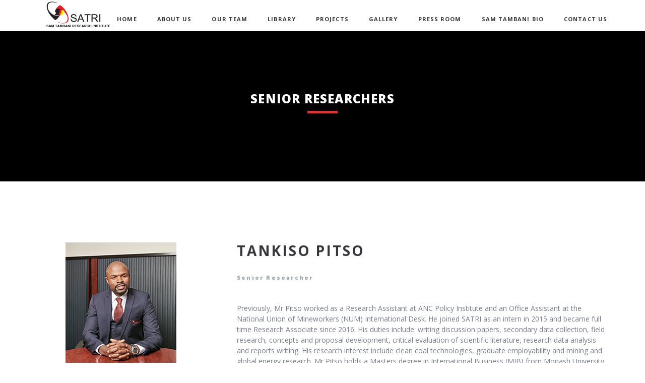

--- FILE ---
content_type: text/html; charset=UTF-8
request_url: https://satri.org.za/associates/
body_size: 10994
content:

<!doctype html>

<!--[if lt IE 7]><html lang="en-US" class="no-js lt-ie9 lt-ie8 lt-ie7"><![endif]-->
<!--[if (IE 7)&!(IEMobile)]><html lang="en-US" class="no-js lt-ie9 lt-ie8"><![endif]-->
<!--[if (IE 8)&!(IEMobile)]><html lang="en-US" class="no-js lt-ie9"><![endif]-->
<!--[if gt IE 8]><!--> <html lang="en-US" class="no-js"><!--<![endif]-->

	<head>
		<meta charset="UTF-8" />
		<meta name="viewport" content="width=device-width, initial-scale=1, maximum-scale=1">
		<meta name="format-detection" content="telephone=no">

		<title>Associates &#8211; SATRI</title>

		<link rel="profile" href="http://gmpg.org/xfn/11" />
		<link rel="pingback" href="" />

		<link rel="shortcut icon" href="https://satri.org.za/wp-content/uploads/2019/05/satri-favi.png" />
				<meta name='robots' content='max-image-preview:large' />
<link rel='dns-prefetch' href='//fonts.googleapis.com' />
<link rel="alternate" type="application/rss+xml" title="SATRI &raquo; Feed" href="https://satri.org.za/feed/" />
<link rel="alternate" type="application/rss+xml" title="SATRI &raquo; Comments Feed" href="https://satri.org.za/comments/feed/" />
<link rel="alternate" type="application/rss+xml" title="SATRI &raquo; Associates Comments Feed" href="https://satri.org.za/associates/feed/" />
<link rel="alternate" title="oEmbed (JSON)" type="application/json+oembed" href="https://satri.org.za/wp-json/oembed/1.0/embed?url=https%3A%2F%2Fsatri.org.za%2Fassociates%2F" />
<link rel="alternate" title="oEmbed (XML)" type="text/xml+oembed" href="https://satri.org.za/wp-json/oembed/1.0/embed?url=https%3A%2F%2Fsatri.org.za%2Fassociates%2F&#038;format=xml" />
		<!-- This site uses the Google Analytics by MonsterInsights plugin v9.11.1 - Using Analytics tracking - https://www.monsterinsights.com/ -->
		<!-- Note: MonsterInsights is not currently configured on this site. The site owner needs to authenticate with Google Analytics in the MonsterInsights settings panel. -->
					<!-- No tracking code set -->
				<!-- / Google Analytics by MonsterInsights -->
		<style id='wp-img-auto-sizes-contain-inline-css' type='text/css'>
img:is([sizes=auto i],[sizes^="auto," i]){contain-intrinsic-size:3000px 1500px}
/*# sourceURL=wp-img-auto-sizes-contain-inline-css */
</style>
<style id='classic-theme-styles-inline-css' type='text/css'>
/*! This file is auto-generated */
.wp-block-button__link{color:#fff;background-color:#32373c;border-radius:9999px;box-shadow:none;text-decoration:none;padding:calc(.667em + 2px) calc(1.333em + 2px);font-size:1.125em}.wp-block-file__button{background:#32373c;color:#fff;text-decoration:none}
/*# sourceURL=/wp-includes/css/classic-themes.min.css */
</style>
<link rel='stylesheet' id='wpo_min-header-0-css' href='https://satri.org.za/wp-content/cache/wpo-minify/1764745179/assets/wpo-minify-header-2000ad92.min.css' type='text/css' media='all' />
<script type="text/javascript" src="https://satri.org.za/wp-content/cache/wpo-minify/1764745179/assets/wpo-minify-header-4ec236b4.min.js" id="wpo_min-header-0-js"></script>
<script></script><link rel="https://api.w.org/" href="https://satri.org.za/wp-json/" /><link rel="alternate" title="JSON" type="application/json" href="https://satri.org.za/wp-json/wp/v2/pages/5923" /><link rel="canonical" href="https://satri.org.za/associates/" />
<link rel='shortlink' href='https://satri.org.za/?p=5923' />
<!-- Global site tag (gtag.js) - Google Analytics -->
<script async src="https://www.googletagmanager.com/gtag/js?id=UA-85276804-25"></script>
<script>
  window.dataLayer = window.dataLayer || [];
  function gtag(){dataLayer.push(arguments);}
  gtag('js', new Date());

  gtag('config', 'UA-85276804-25');
</script><script type="text/javascript">//<![CDATA[
  function external_links_in_new_windows_loop() {
    if (!document.links) {
      document.links = document.getElementsByTagName('a');
    }
    var change_link = false;
    var force = '';
    var ignore = '';

    for (var t=0; t<document.links.length; t++) {
      var all_links = document.links[t];
      change_link = false;
      
      if(document.links[t].hasAttribute('onClick') == false) {
        // forced if the address starts with http (or also https), but does not link to the current domain
        if(all_links.href.search(/^http/) != -1 && all_links.href.search('satri.org.za') == -1 && all_links.href.search(/^#/) == -1) {
          // console.log('Changed ' + all_links.href);
          change_link = true;
        }
          
        if(force != '' && all_links.href.search(force) != -1) {
          // forced
          // console.log('force ' + all_links.href);
          change_link = true;
        }
        
        if(ignore != '' && all_links.href.search(ignore) != -1) {
          // console.log('ignore ' + all_links.href);
          // ignored
          change_link = false;
        }

        if(change_link == true) {
          // console.log('Changed ' + all_links.href);
          document.links[t].setAttribute('onClick', 'javascript:window.open(\'' + all_links.href.replace(/'/g, '') + '\', \'_blank\', \'noopener\'); return false;');
          document.links[t].removeAttribute('target');
        }
      }
    }
  }
  
  // Load
  function external_links_in_new_windows_load(func)
  {  
    var oldonload = window.onload;
    if (typeof window.onload != 'function'){
      window.onload = func;
    } else {
      window.onload = function(){
        oldonload();
        func();
      }
    }
  }

  external_links_in_new_windows_load(external_links_in_new_windows_loop);
  //]]></script>

<meta name="generator" content="Powered by WPBakery Page Builder - drag and drop page builder for WordPress."/>
<meta name="generator" content="Powered by Slider Revolution 6.6.18 - responsive, Mobile-Friendly Slider Plugin for WordPress with comfortable drag and drop interface." />
<script>function setREVStartSize(e){
			//window.requestAnimationFrame(function() {
				window.RSIW = window.RSIW===undefined ? window.innerWidth : window.RSIW;
				window.RSIH = window.RSIH===undefined ? window.innerHeight : window.RSIH;
				try {
					var pw = document.getElementById(e.c).parentNode.offsetWidth,
						newh;
					pw = pw===0 || isNaN(pw) || (e.l=="fullwidth" || e.layout=="fullwidth") ? window.RSIW : pw;
					e.tabw = e.tabw===undefined ? 0 : parseInt(e.tabw);
					e.thumbw = e.thumbw===undefined ? 0 : parseInt(e.thumbw);
					e.tabh = e.tabh===undefined ? 0 : parseInt(e.tabh);
					e.thumbh = e.thumbh===undefined ? 0 : parseInt(e.thumbh);
					e.tabhide = e.tabhide===undefined ? 0 : parseInt(e.tabhide);
					e.thumbhide = e.thumbhide===undefined ? 0 : parseInt(e.thumbhide);
					e.mh = e.mh===undefined || e.mh=="" || e.mh==="auto" ? 0 : parseInt(e.mh,0);
					if(e.layout==="fullscreen" || e.l==="fullscreen")
						newh = Math.max(e.mh,window.RSIH);
					else{
						e.gw = Array.isArray(e.gw) ? e.gw : [e.gw];
						for (var i in e.rl) if (e.gw[i]===undefined || e.gw[i]===0) e.gw[i] = e.gw[i-1];
						e.gh = e.el===undefined || e.el==="" || (Array.isArray(e.el) && e.el.length==0)? e.gh : e.el;
						e.gh = Array.isArray(e.gh) ? e.gh : [e.gh];
						for (var i in e.rl) if (e.gh[i]===undefined || e.gh[i]===0) e.gh[i] = e.gh[i-1];
											
						var nl = new Array(e.rl.length),
							ix = 0,
							sl;
						e.tabw = e.tabhide>=pw ? 0 : e.tabw;
						e.thumbw = e.thumbhide>=pw ? 0 : e.thumbw;
						e.tabh = e.tabhide>=pw ? 0 : e.tabh;
						e.thumbh = e.thumbhide>=pw ? 0 : e.thumbh;
						for (var i in e.rl) nl[i] = e.rl[i]<window.RSIW ? 0 : e.rl[i];
						sl = nl[0];
						for (var i in nl) if (sl>nl[i] && nl[i]>0) { sl = nl[i]; ix=i;}
						var m = pw>(e.gw[ix]+e.tabw+e.thumbw) ? 1 : (pw-(e.tabw+e.thumbw)) / (e.gw[ix]);
						newh =  (e.gh[ix] * m) + (e.tabh + e.thumbh);
					}
					var el = document.getElementById(e.c);
					if (el!==null && el) el.style.height = newh+"px";
					el = document.getElementById(e.c+"_wrapper");
					if (el!==null && el) {
						el.style.height = newh+"px";
						el.style.display = "block";
					}
				} catch(e){
					console.log("Failure at Presize of Slider:" + e)
				}
			//});
		  };</script>
<noscript><style> .wpb_animate_when_almost_visible { opacity: 1; }</style></noscript>	<style id='global-styles-inline-css' type='text/css'>
:root{--wp--preset--aspect-ratio--square: 1;--wp--preset--aspect-ratio--4-3: 4/3;--wp--preset--aspect-ratio--3-4: 3/4;--wp--preset--aspect-ratio--3-2: 3/2;--wp--preset--aspect-ratio--2-3: 2/3;--wp--preset--aspect-ratio--16-9: 16/9;--wp--preset--aspect-ratio--9-16: 9/16;--wp--preset--color--black: #000000;--wp--preset--color--cyan-bluish-gray: #abb8c3;--wp--preset--color--white: #ffffff;--wp--preset--color--pale-pink: #f78da7;--wp--preset--color--vivid-red: #cf2e2e;--wp--preset--color--luminous-vivid-orange: #ff6900;--wp--preset--color--luminous-vivid-amber: #fcb900;--wp--preset--color--light-green-cyan: #7bdcb5;--wp--preset--color--vivid-green-cyan: #00d084;--wp--preset--color--pale-cyan-blue: #8ed1fc;--wp--preset--color--vivid-cyan-blue: #0693e3;--wp--preset--color--vivid-purple: #9b51e0;--wp--preset--gradient--vivid-cyan-blue-to-vivid-purple: linear-gradient(135deg,rgb(6,147,227) 0%,rgb(155,81,224) 100%);--wp--preset--gradient--light-green-cyan-to-vivid-green-cyan: linear-gradient(135deg,rgb(122,220,180) 0%,rgb(0,208,130) 100%);--wp--preset--gradient--luminous-vivid-amber-to-luminous-vivid-orange: linear-gradient(135deg,rgb(252,185,0) 0%,rgb(255,105,0) 100%);--wp--preset--gradient--luminous-vivid-orange-to-vivid-red: linear-gradient(135deg,rgb(255,105,0) 0%,rgb(207,46,46) 100%);--wp--preset--gradient--very-light-gray-to-cyan-bluish-gray: linear-gradient(135deg,rgb(238,238,238) 0%,rgb(169,184,195) 100%);--wp--preset--gradient--cool-to-warm-spectrum: linear-gradient(135deg,rgb(74,234,220) 0%,rgb(151,120,209) 20%,rgb(207,42,186) 40%,rgb(238,44,130) 60%,rgb(251,105,98) 80%,rgb(254,248,76) 100%);--wp--preset--gradient--blush-light-purple: linear-gradient(135deg,rgb(255,206,236) 0%,rgb(152,150,240) 100%);--wp--preset--gradient--blush-bordeaux: linear-gradient(135deg,rgb(254,205,165) 0%,rgb(254,45,45) 50%,rgb(107,0,62) 100%);--wp--preset--gradient--luminous-dusk: linear-gradient(135deg,rgb(255,203,112) 0%,rgb(199,81,192) 50%,rgb(65,88,208) 100%);--wp--preset--gradient--pale-ocean: linear-gradient(135deg,rgb(255,245,203) 0%,rgb(182,227,212) 50%,rgb(51,167,181) 100%);--wp--preset--gradient--electric-grass: linear-gradient(135deg,rgb(202,248,128) 0%,rgb(113,206,126) 100%);--wp--preset--gradient--midnight: linear-gradient(135deg,rgb(2,3,129) 0%,rgb(40,116,252) 100%);--wp--preset--font-size--small: 13px;--wp--preset--font-size--medium: 20px;--wp--preset--font-size--large: 36px;--wp--preset--font-size--x-large: 42px;--wp--preset--spacing--20: 0.44rem;--wp--preset--spacing--30: 0.67rem;--wp--preset--spacing--40: 1rem;--wp--preset--spacing--50: 1.5rem;--wp--preset--spacing--60: 2.25rem;--wp--preset--spacing--70: 3.38rem;--wp--preset--spacing--80: 5.06rem;--wp--preset--shadow--natural: 6px 6px 9px rgba(0, 0, 0, 0.2);--wp--preset--shadow--deep: 12px 12px 50px rgba(0, 0, 0, 0.4);--wp--preset--shadow--sharp: 6px 6px 0px rgba(0, 0, 0, 0.2);--wp--preset--shadow--outlined: 6px 6px 0px -3px rgb(255, 255, 255), 6px 6px rgb(0, 0, 0);--wp--preset--shadow--crisp: 6px 6px 0px rgb(0, 0, 0);}:where(.is-layout-flex){gap: 0.5em;}:where(.is-layout-grid){gap: 0.5em;}body .is-layout-flex{display: flex;}.is-layout-flex{flex-wrap: wrap;align-items: center;}.is-layout-flex > :is(*, div){margin: 0;}body .is-layout-grid{display: grid;}.is-layout-grid > :is(*, div){margin: 0;}:where(.wp-block-columns.is-layout-flex){gap: 2em;}:where(.wp-block-columns.is-layout-grid){gap: 2em;}:where(.wp-block-post-template.is-layout-flex){gap: 1.25em;}:where(.wp-block-post-template.is-layout-grid){gap: 1.25em;}.has-black-color{color: var(--wp--preset--color--black) !important;}.has-cyan-bluish-gray-color{color: var(--wp--preset--color--cyan-bluish-gray) !important;}.has-white-color{color: var(--wp--preset--color--white) !important;}.has-pale-pink-color{color: var(--wp--preset--color--pale-pink) !important;}.has-vivid-red-color{color: var(--wp--preset--color--vivid-red) !important;}.has-luminous-vivid-orange-color{color: var(--wp--preset--color--luminous-vivid-orange) !important;}.has-luminous-vivid-amber-color{color: var(--wp--preset--color--luminous-vivid-amber) !important;}.has-light-green-cyan-color{color: var(--wp--preset--color--light-green-cyan) !important;}.has-vivid-green-cyan-color{color: var(--wp--preset--color--vivid-green-cyan) !important;}.has-pale-cyan-blue-color{color: var(--wp--preset--color--pale-cyan-blue) !important;}.has-vivid-cyan-blue-color{color: var(--wp--preset--color--vivid-cyan-blue) !important;}.has-vivid-purple-color{color: var(--wp--preset--color--vivid-purple) !important;}.has-black-background-color{background-color: var(--wp--preset--color--black) !important;}.has-cyan-bluish-gray-background-color{background-color: var(--wp--preset--color--cyan-bluish-gray) !important;}.has-white-background-color{background-color: var(--wp--preset--color--white) !important;}.has-pale-pink-background-color{background-color: var(--wp--preset--color--pale-pink) !important;}.has-vivid-red-background-color{background-color: var(--wp--preset--color--vivid-red) !important;}.has-luminous-vivid-orange-background-color{background-color: var(--wp--preset--color--luminous-vivid-orange) !important;}.has-luminous-vivid-amber-background-color{background-color: var(--wp--preset--color--luminous-vivid-amber) !important;}.has-light-green-cyan-background-color{background-color: var(--wp--preset--color--light-green-cyan) !important;}.has-vivid-green-cyan-background-color{background-color: var(--wp--preset--color--vivid-green-cyan) !important;}.has-pale-cyan-blue-background-color{background-color: var(--wp--preset--color--pale-cyan-blue) !important;}.has-vivid-cyan-blue-background-color{background-color: var(--wp--preset--color--vivid-cyan-blue) !important;}.has-vivid-purple-background-color{background-color: var(--wp--preset--color--vivid-purple) !important;}.has-black-border-color{border-color: var(--wp--preset--color--black) !important;}.has-cyan-bluish-gray-border-color{border-color: var(--wp--preset--color--cyan-bluish-gray) !important;}.has-white-border-color{border-color: var(--wp--preset--color--white) !important;}.has-pale-pink-border-color{border-color: var(--wp--preset--color--pale-pink) !important;}.has-vivid-red-border-color{border-color: var(--wp--preset--color--vivid-red) !important;}.has-luminous-vivid-orange-border-color{border-color: var(--wp--preset--color--luminous-vivid-orange) !important;}.has-luminous-vivid-amber-border-color{border-color: var(--wp--preset--color--luminous-vivid-amber) !important;}.has-light-green-cyan-border-color{border-color: var(--wp--preset--color--light-green-cyan) !important;}.has-vivid-green-cyan-border-color{border-color: var(--wp--preset--color--vivid-green-cyan) !important;}.has-pale-cyan-blue-border-color{border-color: var(--wp--preset--color--pale-cyan-blue) !important;}.has-vivid-cyan-blue-border-color{border-color: var(--wp--preset--color--vivid-cyan-blue) !important;}.has-vivid-purple-border-color{border-color: var(--wp--preset--color--vivid-purple) !important;}.has-vivid-cyan-blue-to-vivid-purple-gradient-background{background: var(--wp--preset--gradient--vivid-cyan-blue-to-vivid-purple) !important;}.has-light-green-cyan-to-vivid-green-cyan-gradient-background{background: var(--wp--preset--gradient--light-green-cyan-to-vivid-green-cyan) !important;}.has-luminous-vivid-amber-to-luminous-vivid-orange-gradient-background{background: var(--wp--preset--gradient--luminous-vivid-amber-to-luminous-vivid-orange) !important;}.has-luminous-vivid-orange-to-vivid-red-gradient-background{background: var(--wp--preset--gradient--luminous-vivid-orange-to-vivid-red) !important;}.has-very-light-gray-to-cyan-bluish-gray-gradient-background{background: var(--wp--preset--gradient--very-light-gray-to-cyan-bluish-gray) !important;}.has-cool-to-warm-spectrum-gradient-background{background: var(--wp--preset--gradient--cool-to-warm-spectrum) !important;}.has-blush-light-purple-gradient-background{background: var(--wp--preset--gradient--blush-light-purple) !important;}.has-blush-bordeaux-gradient-background{background: var(--wp--preset--gradient--blush-bordeaux) !important;}.has-luminous-dusk-gradient-background{background: var(--wp--preset--gradient--luminous-dusk) !important;}.has-pale-ocean-gradient-background{background: var(--wp--preset--gradient--pale-ocean) !important;}.has-electric-grass-gradient-background{background: var(--wp--preset--gradient--electric-grass) !important;}.has-midnight-gradient-background{background: var(--wp--preset--gradient--midnight) !important;}.has-small-font-size{font-size: var(--wp--preset--font-size--small) !important;}.has-medium-font-size{font-size: var(--wp--preset--font-size--medium) !important;}.has-large-font-size{font-size: var(--wp--preset--font-size--large) !important;}.has-x-large-font-size{font-size: var(--wp--preset--font-size--x-large) !important;}
/*# sourceURL=global-styles-inline-css */
</style>
<link rel='stylesheet' id='wpo_min-footer-0-css' href='https://satri.org.za/wp-content/cache/wpo-minify/1764745179/assets/wpo-minify-footer-c5b91736.min.css' type='text/css' media='all' />
</head>

	
	
	<body class="wp-singular page-template page-template-page-full-width page-template-page-full-width-php page page-id-5923 wp-theme-tilt wp-child-theme-tilt-child wpb-js-composer js-comp-ver-7.0 vc_responsive">

	
	<div id="wrapper" class="">

			<div class="searchform-overlay">
		<div class="searchform-overlay-inner">
			<div class="searchform-wrapper">
				<form role="search" method="get" class="searchform" action="https://satri.org.za/">
					<label for="s">Type and press enter to search</label>
					<input type="text" name="s" class="search-input" />
				</form>
			</div>
		</div>
	</div>
		
		<header id="site-header" class="sticky-enabled menu-light sticked-light submenu-light header-bold header-hidden" role="banner">
			<div id="header-wrapper">
				<div id="header-container" class="clearfix">
					<div id="site-logo">
						  <a href="https://satri.org.za">
			<img src="https://satri.org.za/wp-content/uploads/2019/02/satri-web-logo1.png" alt="SATRI" class="default-logo" /><img src="https://satri.org.za/wp-content/uploads/2019/02/satri-web-logo1.png" alt="SATRI" class="retina-logo" /><img src="https://satri.org.za/wp-content/uploads/2019/02/satri-web-logo1.png" alt="SATRI" class="sticked-logo" /><img src="https://satri.org.za/wp-content/uploads/2019/02/satri-web-logo1.png" alt="SATRI" class="sticked-retina-logo" /></a>					</div>

					<nav id="site-navigation" class="from-top" role="navigation">

						<div class="menu-container"><ul id="menu-main-menu" class="menu"><li id="menu-item-6385" class="menu-item menu-item-type-post_type menu-item-object-page menu-item-home menu-item-6385"><a href="https://satri.org.za/" title="						">Home</a></li>
<li id="menu-item-6347" class="menu-item menu-item-type-custom menu-item-object-custom menu-item-has-children menu-item-6347"><a href="#" title="												">About Us</a>
<ul class="sub-menu">
	<li id="menu-item-6380" class="menu-item menu-item-type-post_type menu-item-object-page menu-item-6380"><a href="https://satri.org.za/satri-profile/" title="												">SATRI Profile</a></li>
	<li id="menu-item-6378" class="menu-item menu-item-type-post_type menu-item-object-page menu-item-6378"><a href="https://satri.org.za/our-values/" title="												">Our Values</a></li>
	<li id="menu-item-6379" class="menu-item menu-item-type-post_type menu-item-object-page menu-item-6379"><a href="https://satri.org.za/objectives/" title="												">Objectives</a></li>
</ul>
</li>
<li id="menu-item-6354" class="menu-item menu-item-type-custom menu-item-object-custom menu-item-has-children menu-item-6354"><a href="#" title="						">Our Team</a>
<ul class="sub-menu">
	<li id="menu-item-6381" class="menu-item menu-item-type-post_type menu-item-object-page menu-item-6381"><a href="https://satri.org.za/board-of-directors/" title="						">Board Of Directors</a></li>
	<li id="menu-item-6873" class="menu-item menu-item-type-post_type menu-item-object-page menu-item-6873"><a href="https://satri.org.za/staff/">Staff</a></li>
</ul>
</li>
<li id="menu-item-6346" class="menu-item menu-item-type-custom menu-item-object-custom menu-item-has-children menu-item-6346"><a href="#" title="												">Library</a>
<ul class="sub-menu">
	<li id="menu-item-6382" class="menu-item menu-item-type-post_type menu-item-object-page menu-item-6382"><a href="https://satri.org.za/annual-reports/" title="						">Annual Reports</a></li>
	<li id="menu-item-6383" class="menu-item menu-item-type-post_type menu-item-object-page menu-item-6383"><a href="https://satri.org.za/books/" title="						">Books</a></li>
	<li id="menu-item-6384" class="menu-item menu-item-type-post_type menu-item-object-page menu-item-6384"><a href="https://satri.org.za/research-reports/" title="						">Research Reports</a></li>
	<li id="menu-item-6374" class="menu-item menu-item-type-post_type menu-item-object-page menu-item-6374"><a href="https://satri.org.za/other-publications/" title="												">Other Publications</a></li>
	<li id="menu-item-6852" class="menu-item menu-item-type-post_type menu-item-object-page menu-item-6852"><a href="https://satri.org.za/newsletters1/">Newsletters1</a></li>
	<li id="menu-item-6566" class="menu-item menu-item-type-custom menu-item-object-custom menu-item-6566"><a href="https://satrirepository.dedicated.co.za/">Institutional Repository</a></li>
</ul>
</li>
<li id="menu-item-6671" class="menu-item menu-item-type-custom menu-item-object-custom menu-item-has-children menu-item-6671"><a href="#">Projects</a>
<ul class="sub-menu">
	<li id="menu-item-6673" class="menu-item menu-item-type-post_type menu-item-object-page menu-item-6673"><a href="https://satri.org.za/research-projects/">Research Projects</a></li>
	<li id="menu-item-6674" class="menu-item menu-item-type-post_type menu-item-object-page menu-item-6674"><a href="https://satri.org.za/statistics/">Statistics</a></li>
</ul>
</li>
<li id="menu-item-6370" class="menu-item menu-item-type-post_type menu-item-object-page menu-item-6370"><a href="https://satri.org.za/gallery/" title="												">Gallery</a></li>
<li id="menu-item-6377" class="menu-item menu-item-type-post_type menu-item-object-page menu-item-6377"><a href="https://satri.org.za/press-room/" title="												">Press Room</a></li>
<li id="menu-item-6372" class="menu-item menu-item-type-post_type menu-item-object-page menu-item-6372"><a href="https://satri.org.za/sam-tambani/" title="												">Sam Tambani Bio</a></li>
<li id="menu-item-6360" class="menu-item menu-item-type-post_type menu-item-object-page menu-item-6360"><a href="https://satri.org.za/contact-us/" title="												">Contact Us</a></li>
</ul></div>
						<div class="header-buttons">
							
													</div><!-- .header-buttons -->
					</nav><!-- #site-navigation -->

					
					<a href="#mobile-site-navigation" class="toggle-mobile-menu">
<!--						<i class="fa fa-bars"></i>-->
						<div class="line top"></div>
						<div class="line middle"></div>
						<div class="line bottom"></div>
					</a>
				</div><!-- #header-container -->
			</div><!-- #header-wrapper -->


		</header><!-- #site-header -->

		

	
	

		<div id="main" class="clearfix">

		<div id="container" class="no-sidebar">
			<div id="content">

				
				<article id="post-5923" class="clearfix post-5923 page type-page status-publish" role="article">
					<div class="entry-content clearfix">
						<section  class="wpb_row main_row no-separator"><div class="row-overlay"></div><div class="row_content" style=" padding-top:10px; padding-bottom:20px;"><div class="row-inner">
	<div class="vc_col-sm-12 wpb_column vc_column_container clearfix">
		<div class="vc_column-inner ">
			<div class="wpb_wrapper" >
				<div class="vc_empty_space"   style="height: 32px"><span class="vc_empty_space_inner"></span></div>
			</div> 
		</div>
	</div> 
</div></div></section><section  class="wpb_row main_row no-separator" style="background-color:#000000;"><div class="row-overlay"></div><div class="row_content cont_fade_out" style=" padding-top:120px; padding-bottom:120px;"><div class="row-inner content-fadeout">
	<div class="vc_col-sm-12 wpb_column vc_column_container clearfix">
		<div class="vc_column-inner ">
			<div class="wpb_wrapper" >
				<div class="heading_wrapper align-center">
					<div class="heading_title" style="color:#ffffff;">SENIOR RESEARCHERS</div><div class="heading_subtitle" style="color:#ffffff;"></div><div class="h-divider div-narrow-thick" style="background-color:#e5322d;"></div></div>
			</div> 
		</div>
	</div> 
</div></div></section><section  class="wpb_row main_row no-separator"><div class="row-overlay"></div><div class="row_content" style=" padding-top:20px; padding-bottom:20px;"><div class="row-inner">
	<div class="vc_col-sm-12 wpb_column vc_column_container clearfix">
		<div class="vc_column-inner ">
			<div class="wpb_wrapper" >
				
			</div> 
		</div>
	</div> 
</div></div></section><section  class="wpb_row main_row no-separator ipad_full_width"><div class="row-overlay"></div><div class="row_content" style=" padding-top:20px; padding-bottom:20px;"><div class="row-inner">
	<div class="vc_col-sm-4 wpb_column vc_column_container clearfix wpb_animate_when_almost_visible wpb_left-to-right left-to-right delay-300">
		<div class="vc_column-inner ">
			<div class="wpb_wrapper" style="text-align:left;">
				<section  class="wpb_row main_row no-separator"><div class="row-overlay"></div><div class="row_content" style=" padding-top:60px; padding-bottom:60px;"><div class="row-inner"><div class="wpb_column vc_column_container vc_col-sm-12"><div class="vc_column-inner"><div class="wpb_wrapper">
	<div  class="wpb_single_image wpb_content_element vc_align_center">
		
		<figure class="wpb_wrapper vc_figure">
			<div class="vc_single_image-wrapper   vc_box_border_grey"><img fetchpriority="high" decoding="async" width="220" height="256" src="https://satri.org.za/wp-content/uploads/2018/11/tankiso.jpg" class="vc_single_image-img attachment-full" alt="" title="tankiso" /></div>
		</figure>
	</div>
<div class="vc_empty_space"   style="height: 10px"><span class="vc_empty_space_inner"></span></div><div class="vc_empty_space"   style="height: 50px"><span class="vc_empty_space_inner"></span></div></div></div></div></div></div></section>
			</div> 
		</div>
	</div> 

	<div class="vc_col-sm-8 wpb_column vc_column_container clearfix wpb_animate_when_almost_visible wpb_right-to-left right-to-left delay-500">
		<div class="vc_column-inner ">
			<div class="wpb_wrapper" >
				<section  class="wpb_row main_row no-separator"><div class="row-overlay"></div><div class="row_content" style=" padding-top:60px; padding-bottom:60px;"><div class="row-inner"><div class="wpb_column vc_column_container vc_col-sm-12"><div class="vc_column-inner"><div class="wpb_wrapper">
	<div class="wpb_text_column wpb_content_element " >
		<div class="wpb_wrapper">
			<h4><strong>TANKISO PITSO</strong></h4>

		</div>
	</div>
<div class="vc_empty_space"   style="height: 30px"><span class="vc_empty_space_inner"></span></div>
	<div class="wpb_text_column wpb_content_element " >
		<div class="wpb_wrapper">
			<h6 style="color: #9ca8ae; font-size: 11px; font-weight: 800; letter-spacing: .2em;">Senior Researcher</h6>

		</div>
	</div>
<div class="vc_empty_space"   style="height: 30px"><span class="vc_empty_space_inner"></span></div>
	<div class="wpb_text_column wpb_content_element " >
		<div class="wpb_wrapper">
			<p>Previously, Mr Pitso worked as a Research Assistant at ANC Policy Institute and an Office Assistant at the National Union of Mineworkers (NUM) International Desk. He joined SATRI as an intern in 2015 and became full time Research Associate since 2016. His duties include: writing discussion papers, secondary data collection, field research, concepts and proposal development, critical evaluation of scientific literature, research data analysis and reports writing. His research interest include clean coal technologies, graduate employability and mining and global energy research. Mr Pitso holds a Masters degree in International Business (MIB) from Monash University, a BA degree in Political Science and Industrial Sociology, a Bcom (Hons) in Development Theory and Policy, PG Certificate in Project and Construction Management from University of the Witwatersrand. He is a PhD candidate with the University of Johannesburg.</p>

		</div>
	</div>
</div></div></div></div></div></section>
			</div> 
		</div>
	</div> 
</div></div></section><section  class="wpb_row main_row no-separator"><div class="row-overlay"></div><div class="row_content" style=" padding-top:0px; padding-bottom:0px;"><div class="row-inner">
	<div class="vc_col-sm-12 wpb_column vc_column_container clearfix">
		<div class="vc_column-inner ">
			<div class="wpb_wrapper" >
				<div class="separator_wrapper clearfix">
					<div class="separator_line align-left" style="background-color:#ededed; width:100%; height:1px"></div>
				</div><div class="vc_empty_space"   style="height: 32px"><span class="vc_empty_space_inner"></span></div>
			</div> 
		</div>
	</div> 
</div></div></section><section  class="wpb_row main_row no-separator ipad_full_width"><div class="row-overlay"></div><div class="row_content" style=" padding-top:0px; padding-bottom:20px;"><div class="row-inner">
	<div class="vc_col-sm-4 wpb_column vc_column_container clearfix wpb_animate_when_almost_visible wpb_left-to-right left-to-right delay-300">
		<div class="vc_column-inner ">
			<div class="wpb_wrapper" style="text-align:left;">
				<section  class="wpb_row main_row no-separator"><div class="row-overlay"></div><div class="row_content" style=" padding-top:60px; padding-bottom:60px;"><div class="row-inner"><div class="wpb_column vc_column_container vc_col-sm-12"><div class="vc_column-inner"><div class="wpb_wrapper">
	<div  class="wpb_single_image wpb_content_element vc_align_center">
		
		<figure class="wpb_wrapper vc_figure">
			<div class="vc_single_image-wrapper   vc_box_border_grey"><img decoding="async" width="220" height="256" src="https://satri.org.za/wp-content/uploads/2018/11/zolisa.jpg" class="vc_single_image-img attachment-full" alt="" title="zolisa" /></div>
		</figure>
	</div>
<div class="vc_empty_space"   style="height: 10px"><span class="vc_empty_space_inner"></span></div><div class="vc_empty_space"   style="height: 50px"><span class="vc_empty_space_inner"></span></div></div></div></div></div></div></section>
			</div> 
		</div>
	</div> 

	<div class="vc_col-sm-8 wpb_column vc_column_container clearfix wpb_animate_when_almost_visible wpb_right-to-left right-to-left delay-500">
		<div class="vc_column-inner ">
			<div class="wpb_wrapper" >
				<section  class="wpb_row main_row no-separator"><div class="row-overlay"></div><div class="row_content" style=" padding-top:60px; padding-bottom:60px;"><div class="row-inner"><div class="wpb_column vc_column_container vc_col-sm-12"><div class="vc_column-inner"><div class="wpb_wrapper">
	<div class="wpb_text_column wpb_content_element " >
		<div class="wpb_wrapper">
			<h4><strong>ZOLISA BAVUYISE</strong></h4>

		</div>
	</div>
<div class="vc_empty_space"   style="height: 30px"><span class="vc_empty_space_inner"></span></div>
	<div class="wpb_text_column wpb_content_element " >
		<div class="wpb_wrapper">
			<h6 style="color: #9ca8ae; font-size: 11px; font-weight: 800; letter-spacing: .2em;">Senior Researcher</h6>

		</div>
	</div>
<div class="vc_empty_space"   style="height: 30px"><span class="vc_empty_space_inner"></span></div>
	<div class="wpb_text_column wpb_content_element " >
		<div class="wpb_wrapper">
			<p>Mr Zolisa Bavuyise Mpange has five years’ experience in Research and Development (R&amp;D). Gained through work experience at Sam Tambani Research Institute, University of South Africa, and Department of Agriculture, Forestry and Fisheries. Currently he is a Research Associate at Sam Tambani Research Institute responsible for undertaking empirical and desktop research based on but not limited to areas of labour, socio-economic, political and technology.  He has good analytical, report writing, project management, communication and interpersonal skills. He holds a Master’s Degree in Development Studies and a Bachelor of Science Degree in Biochemistry, Chemistry and Microbiology from Nelson Mandela Metropolitan University. And a certificate in English Communicative Grammar from Witwatersrand University. He also possess various certificates in R&amp;D, namely certificate in: Economic and Social Policy for Sustainable Development for Developing Countries, Managing a Research Budget, Writing a Funding Proposal in the Sciences, Questionnaire Construction and Reporting Quantitative Results, Introduction to Qualitative Research, and Conducting Interviews.</p>

		</div>
	</div>
</div></div></div></div></div></section>
			</div> 
		</div>
	</div> 
</div></div></section><section  class="wpb_row main_row no-separator"><div class="row-overlay"></div><div class="row_content" style=" padding-top:0px; padding-bottom:0px;"><div class="row-inner">
	<div class="vc_col-sm-12 wpb_column vc_column_container clearfix">
		<div class="vc_column-inner ">
			<div class="wpb_wrapper" >
				<div class="separator_wrapper clearfix">
					<div class="separator_line align-left" style="background-color:#ededed; width:100%; height:1px"></div>
				</div><div class="vc_empty_space"   style="height: 32px"><span class="vc_empty_space_inner"></span></div>
			</div> 
		</div>
	</div> 
</div></div></section><section  class="wpb_row main_row no-separator ipad_full_width"><div class="row-overlay"></div><div class="row_content" style=" padding-top:0px; padding-bottom:20px;"><div class="row-inner">
	<div class="vc_col-sm-4 wpb_column vc_column_container clearfix wpb_animate_when_almost_visible wpb_left-to-right left-to-right delay-300">
		<div class="vc_column-inner ">
			<div class="wpb_wrapper" style="text-align:left;">
				<section  class="wpb_row main_row no-separator"><div class="row-overlay"></div><div class="row_content" style=" padding-top:60px; padding-bottom:60px;"><div class="row-inner"><div class="wpb_column vc_column_container vc_col-sm-12"><div class="vc_column-inner"><div class="wpb_wrapper">
	<div  class="wpb_single_image wpb_content_element vc_align_center">
		
		<figure class="wpb_wrapper vc_figure">
			<div class="vc_single_image-wrapper   vc_box_border_grey"><img decoding="async" width="220" height="256" src="https://satri.org.za/wp-content/uploads/2018/11/sne.jpg" class="vc_single_image-img attachment-full" alt="" title="sne" /></div>
		</figure>
	</div>
<div class="vc_empty_space"   style="height: 10px"><span class="vc_empty_space_inner"></span></div><div class="vc_empty_space"   style="height: 50px"><span class="vc_empty_space_inner"></span></div></div></div></div></div></div></section>
			</div> 
		</div>
	</div> 

	<div class="vc_col-sm-8 wpb_column vc_column_container clearfix wpb_animate_when_almost_visible wpb_right-to-left right-to-left delay-500">
		<div class="vc_column-inner ">
			<div class="wpb_wrapper" >
				<section  class="wpb_row main_row no-separator"><div class="row-overlay"></div><div class="row_content" style=" padding-top:60px; padding-bottom:60px;"><div class="row-inner"><div class="wpb_column vc_column_container vc_col-sm-12"><div class="vc_column-inner"><div class="wpb_wrapper">
	<div class="wpb_text_column wpb_content_element " >
		<div class="wpb_wrapper">
			<h4><strong>SINENHLANHLA SITHOLE</strong></h4>
<h4></h4>

		</div>
	</div>
<div class="vc_empty_space"   style="height: 30px"><span class="vc_empty_space_inner"></span></div>
	<div class="wpb_text_column wpb_content_element " >
		<div class="wpb_wrapper">
			<h6 style="color: #9ca8ae; font-size: 11px; font-weight: 800; letter-spacing: .2em;">Research Associate</h6>

		</div>
	</div>
<div class="vc_empty_space"   style="height: 30px"><span class="vc_empty_space_inner"></span></div>
	<div class="wpb_text_column wpb_content_element " >
		<div class="wpb_wrapper">
			<p class="p1">Sinenhlanhla Sithole is a Master’s degree holder in the field of Political Science, an honours degree in International Relations (Cum Laude) as well as an undergraduate degree in Political Science and Development Studies, all from University of Kwa-Zulu Natal (UKZN). She also boasts a Dean’s commendation and a few merit certificates as well as a Golden Key Membership in light of her outstanding academic performance. Her previous work experience includes tutoring at UKZN, an internship at the Durban Archives Repository as well as a Junior Researcher at Okem and Okem Consulting. Sinenhlanhla joined SATRI in 2018 as a full time Research Associate. Her career interests include undertaking research that has a bearing on workers’ and their communities within the mining and energy sectors as well as issues pertaining to national security and international relations.</p>

		</div>
	</div>
</div></div></div></div></div></section>
			</div> 
		</div>
	</div> 
</div></div></section>
					</div><!-- .entry-content -->
				</article>

								
			</div><!-- #content -->
		</div><!-- #container -->
		
	</div><!-- #main  -->

	

<footer class="site-footer">
	<div class="wpb_row">
					<div class="footer-sidebar">
				<div class="row-inner ">
											<div class="vc_col-sm-3">
							<div class="widget-area">
								<aside id="text-2" class="widget widget_text"><h3 class="widget-title">About Us</h3>			<div class="textwidget"><p>The Sam Tambani Research Institute is a Public Benefit Non-profit Company registered in 2012. The idea of establishing the institute was perceived jointly by the NUM and MIT.</p>
</div>
		</aside>							</div>
						</div>
					
											<div class="vc_col-sm-3">
							<div class="widget-area">
								<aside id="text-3" class="widget widget_text"><h3 class="widget-title">Get In Touch</h3>			<div class="textwidget"><p>Sam Tambani Research Institute</p>
<p>A: 3 Rissik Street, Johannesburg, GP, 2107</p>
<p>T: +27 10 593 7238</p>
<p>E: info@satri.org.za</p>
</div>
		</aside>							</div>	
						</div>
					
											<div class="vc_col-sm-3">
							<div class="widget-area">
								<aside id="nav_menu-2" class="widget widget_nav_menu"><h3 class="widget-title">NAVIgation</h3><div class="menu-sitemap-container"><ul id="menu-sitemap" class="menu"><li id="menu-item-6386" class="menu-item menu-item-type-post_type menu-item-object-page menu-item-6386"><a href="https://satri.org.za/satri-profile/" title="						">SATRI Profile</a></li>
<li id="menu-item-6373" class="menu-item menu-item-type-post_type menu-item-object-page menu-item-6373"><a href="https://satri.org.za/sam-tambani/" title="												">Sam Tambani Bio</a></li>
<li id="menu-item-6389" class="menu-item menu-item-type-post_type menu-item-object-page menu-item-6389"><a href="https://satri.org.za/board-of-directors/" title="						">Board Of Directors</a></li>
<li id="menu-item-6874" class="menu-item menu-item-type-post_type menu-item-object-page menu-item-6874"><a href="https://satri.org.za/staff/">Staff</a></li>
<li id="menu-item-6388" class="menu-item menu-item-type-post_type menu-item-object-page menu-item-6388"><a href="https://satri.org.za/newsletters1/" title="						">Newsletters1</a></li>
</ul></div></aside>							</div>	
						</div>
					
											<div class="vc_col-sm-3">
							<div class="widget-area">
								<aside id="text-4" class="widget widget_text"><h3 class="widget-title">Follow Us On Social Media</h3>			<div class="textwidget"><p><code><ul class="sxc-follow-buttons"><li class="sxc-follow-button">
                        <a
                            href="https://www.facebook.com/SamTambaniResearchInstitute/"
                            
                            title="Facebook"
                            target="_self"
                        >
                            <img decoding="async"
                                src="https://satri.org.za/wp-content/plugins/social-media-buttons-toolbar/inc/img/social-media-icons/facebook.png"
                                alt="Facebook"
                            />
                        </a>
                    </li><li class="sxc-follow-button">
                        <a
                            href="https://twitter.com/Satri_official"
                            
                            title="Twitter"
                            target="_self"
                        >
                            <img decoding="async"
                                src="https://satri.org.za/wp-content/plugins/social-media-buttons-toolbar/inc/img/social-media-icons/twitter.png"
                                alt="Twitter"
                            />
                        </a>
                    </li><li class="sxc-follow-button">
                        <a
                            href="https://www.linkedin.com/in/satri-sam-tambani-research-institute-088556254/"
                            
                            title="LinkedIn"
                            target="_self"
                        >
                            <img decoding="async"
                                src="https://satri.org.za/wp-content/plugins/social-media-buttons-toolbar/inc/img/social-media-icons/linkedin.png"
                                alt="LinkedIn"
                            />
                        </a>
                    </li></ul></code></p>
</div>
		</aside>							</div>	
						</div>
									</div><!-- .row-inner -->
			</div><!-- .footer-sidebar -->
			
		
			
			<div class="site-info">
				<div class="row-inner ">
					<div class="copyright-inner">
						<aside id="text-5" class="widget widget_text">			<div class="textwidget"><p>© 2019 SAM TAMBANI RESEARCH INSTITUTE – ALL RIGHTS RESERVED</p>
</div>
		</aside>					</div>
				</div>
			</div>	
			
		
	</div><!-- .wpb_row -->
</footer><!-- .site-footer -->	
	<nav id="mobile-site-navigation" role="navigation">
		<ul id="menu-main-menu-1" class="menu"><li class="menu-item menu-item-type-post_type menu-item-object-page menu-item-home menu-item-6385"><a href="https://satri.org.za/" title="						">Home</a></li>
<li class="menu-item menu-item-type-custom menu-item-object-custom menu-item-has-children menu-item-6347"><a href="#" title="												">About Us</a>
<ul class="sub-menu">
	<li class="menu-item menu-item-type-post_type menu-item-object-page menu-item-6380"><a href="https://satri.org.za/satri-profile/" title="												">SATRI Profile</a></li>
	<li class="menu-item menu-item-type-post_type menu-item-object-page menu-item-6378"><a href="https://satri.org.za/our-values/" title="												">Our Values</a></li>
	<li class="menu-item menu-item-type-post_type menu-item-object-page menu-item-6379"><a href="https://satri.org.za/objectives/" title="												">Objectives</a></li>
</ul>
</li>
<li class="menu-item menu-item-type-custom menu-item-object-custom menu-item-has-children menu-item-6354"><a href="#" title="						">Our Team</a>
<ul class="sub-menu">
	<li class="menu-item menu-item-type-post_type menu-item-object-page menu-item-6381"><a href="https://satri.org.za/board-of-directors/" title="						">Board Of Directors</a></li>
	<li class="menu-item menu-item-type-post_type menu-item-object-page menu-item-6873"><a href="https://satri.org.za/staff/">Staff</a></li>
</ul>
</li>
<li class="menu-item menu-item-type-custom menu-item-object-custom menu-item-has-children menu-item-6346"><a href="#" title="												">Library</a>
<ul class="sub-menu">
	<li class="menu-item menu-item-type-post_type menu-item-object-page menu-item-6382"><a href="https://satri.org.za/annual-reports/" title="						">Annual Reports</a></li>
	<li class="menu-item menu-item-type-post_type menu-item-object-page menu-item-6383"><a href="https://satri.org.za/books/" title="						">Books</a></li>
	<li class="menu-item menu-item-type-post_type menu-item-object-page menu-item-6384"><a href="https://satri.org.za/research-reports/" title="						">Research Reports</a></li>
	<li class="menu-item menu-item-type-post_type menu-item-object-page menu-item-6374"><a href="https://satri.org.za/other-publications/" title="												">Other Publications</a></li>
	<li class="menu-item menu-item-type-post_type menu-item-object-page menu-item-6852"><a href="https://satri.org.za/newsletters1/">Newsletters1</a></li>
	<li class="menu-item menu-item-type-custom menu-item-object-custom menu-item-6566"><a href="https://satrirepository.dedicated.co.za/">Institutional Repository</a></li>
</ul>
</li>
<li class="menu-item menu-item-type-custom menu-item-object-custom menu-item-has-children menu-item-6671"><a href="#">Projects</a>
<ul class="sub-menu">
	<li class="menu-item menu-item-type-post_type menu-item-object-page menu-item-6673"><a href="https://satri.org.za/research-projects/">Research Projects</a></li>
	<li class="menu-item menu-item-type-post_type menu-item-object-page menu-item-6674"><a href="https://satri.org.za/statistics/">Statistics</a></li>
</ul>
</li>
<li class="menu-item menu-item-type-post_type menu-item-object-page menu-item-6370"><a href="https://satri.org.za/gallery/" title="												">Gallery</a></li>
<li class="menu-item menu-item-type-post_type menu-item-object-page menu-item-6377"><a href="https://satri.org.za/press-room/" title="												">Press Room</a></li>
<li class="menu-item menu-item-type-post_type menu-item-object-page menu-item-6372"><a href="https://satri.org.za/sam-tambani/" title="												">Sam Tambani Bio</a></li>
<li class="menu-item menu-item-type-post_type menu-item-object-page menu-item-6360"><a href="https://satri.org.za/contact-us/" title="												">Contact Us</a></li>
</ul>
	</nav><!-- #mobile-site-navigation -->

	<a href="#top" class="scrollToTop invisible">
				<svg xmlns="http://www.w3.org/2000/svg" xmlns:xlink="http://www.w3.org/1999/xlink" version="1.1" id="Capa_1" x="0px" y="0px" viewBox="0 0 200.387 200.387" style="enable-background:new 0 0 200.387 200.387;" xml:space="preserve">
					<polygon points="5.504,154.449 0,149.102 100.197,45.938 200.387,149.102 194.893,154.449 100.197,56.947         "/>
					<polygon points="100.197,45.938 0,149.102 5.504,154.449 100.197,56.947 194.893,154.449 200.387,149.102     "/>
				</svg>
			</a>	
</div><!-- #wrapper -->



		<script>
			window.RS_MODULES = window.RS_MODULES || {};
			window.RS_MODULES.modules = window.RS_MODULES.modules || {};
			window.RS_MODULES.waiting = window.RS_MODULES.waiting || [];
			window.RS_MODULES.defered = false;
			window.RS_MODULES.moduleWaiting = window.RS_MODULES.moduleWaiting || {};
			window.RS_MODULES.type = 'compiled';
		</script>
		<script type="speculationrules">
{"prefetch":[{"source":"document","where":{"and":[{"href_matches":"/*"},{"not":{"href_matches":["/wp-*.php","/wp-admin/*","/wp-content/uploads/*","/wp-content/*","/wp-content/plugins/*","/wp-content/themes/tilt-child/*","/wp-content/themes/tilt/*","/*\\?(.+)"]}},{"not":{"selector_matches":"a[rel~=\"nofollow\"]"}},{"not":{"selector_matches":".no-prefetch, .no-prefetch a"}}]},"eagerness":"conservative"}]}
</script>
		<script>
			var ajaxRevslider;
			function rsCustomAjaxContentLoadingFunction() {
				// CUSTOM AJAX CONTENT LOADING FUNCTION
				ajaxRevslider = function(obj) {
				
					// obj.type : Post Type
					// obj.id : ID of Content to Load
					// obj.aspectratio : The Aspect Ratio of the Container / Media
					// obj.selector : The Container Selector where the Content of Ajax will be injected. It is done via the Essential Grid on Return of Content
					
					var content	= '';
					var data	= {
						action:			'revslider_ajax_call_front',
						client_action:	'get_slider_html',
						token:			'f74e8114a8',
						type:			obj.type,
						id:				obj.id,
						aspectratio:	obj.aspectratio
					};
					
					// SYNC AJAX REQUEST
					jQuery.ajax({
						type:		'post',
						url:		'https://satri.org.za/wp-admin/admin-ajax.php',
						dataType:	'json',
						data:		data,
						async:		false,
						success:	function(ret, textStatus, XMLHttpRequest) {
							if(ret.success == true)
								content = ret.data;								
						},
						error:		function(e) {
							console.log(e);
						}
					});
					
					 // FIRST RETURN THE CONTENT WHEN IT IS LOADED !!
					 return content;						 
				};
				
				// CUSTOM AJAX FUNCTION TO REMOVE THE SLIDER
				var ajaxRemoveRevslider = function(obj) {
					return jQuery(obj.selector + ' .rev_slider').revkill();
				};


				// EXTEND THE AJAX CONTENT LOADING TYPES WITH TYPE AND FUNCTION				
				if (jQuery.fn.tpessential !== undefined) 					
					if(typeof(jQuery.fn.tpessential.defaults) !== 'undefined') 
						jQuery.fn.tpessential.defaults.ajaxTypes.push({type: 'revslider', func: ajaxRevslider, killfunc: ajaxRemoveRevslider, openAnimationSpeed: 0.3});   
						// type:  Name of the Post to load via Ajax into the Essential Grid Ajax Container
						// func: the Function Name which is Called once the Item with the Post Type has been clicked
						// killfunc: function to kill in case the Ajax Window going to be removed (before Remove function !
						// openAnimationSpeed: how quick the Ajax Content window should be animated (default is 0.3)					
			}
			
			var rsCustomAjaxContent_Once = false
			if (document.readyState === "loading") 
				document.addEventListener('readystatechange',function(){
					if ((document.readyState === "interactive" || document.readyState === "complete") && !rsCustomAjaxContent_Once) {
						rsCustomAjaxContent_Once = true;
						rsCustomAjaxContentLoadingFunction();
					}
				});
			else {
				rsCustomAjaxContent_Once = true;
				rsCustomAjaxContentLoadingFunction();
			}					
		</script>
		<script type="text/html" id="wpb-modifications"> window.wpbCustomElement = 1; </script><script type="text/javascript" id="wpo_min-footer-0-js-extra">
/* <![CDATA[ */
var eadPublic = [];
//# sourceURL=wpo_min-footer-0-js-extra
/* ]]> */
</script>
<script type="text/javascript" src="https://satri.org.za/wp-content/cache/wpo-minify/1764745179/assets/wpo-minify-footer-c3ef2175.min.js" id="wpo_min-footer-0-js"></script>
<script type="text/javascript" id="wpo_min-footer-1-js-extra">
/* <![CDATA[ */
var objectL10n = {"title":"Menu"};
//# sourceURL=wpo_min-footer-1-js-extra
/* ]]> */
</script>
<script type="text/javascript" src="https://satri.org.za/wp-content/cache/wpo-minify/1764745179/assets/wpo-minify-footer-33362738.min.js" id="wpo_min-footer-1-js"></script>
<script></script>    <script type="text/javascript">
        jQuery(document).ready(function ($) {

            for (let i = 0; i < document.forms.length; ++i) {
                let form = document.forms[i];
				if ($(form).attr("method") != "get") { $(form).append('<input type="hidden" name="fkTJOwpQ_grWveI" value="My49qmJR5" />'); }
if ($(form).attr("method") != "get") { $(form).append('<input type="hidden" name="jGeRLBZQk" value="IX*V@978" />'); }
            }

            $(document).on('submit', 'form', function () {
				if ($(this).attr("method") != "get") { $(this).append('<input type="hidden" name="fkTJOwpQ_grWveI" value="My49qmJR5" />'); }
if ($(this).attr("method") != "get") { $(this).append('<input type="hidden" name="jGeRLBZQk" value="IX*V@978" />'); }
                return true;
            });

            jQuery.ajaxSetup({
                beforeSend: function (e, data) {

                    if (data.type !== 'POST') return;

                    if (typeof data.data === 'object' && data.data !== null) {
						data.data.append("fkTJOwpQ_grWveI", "My49qmJR5");
data.data.append("jGeRLBZQk", "IX*V@978");
                    }
                    else {
                        data.data = data.data + '&fkTJOwpQ_grWveI=My49qmJR5&jGeRLBZQk=IX*V@978';
                    }
                }
            });

        });
    </script>
	</body>
</html>